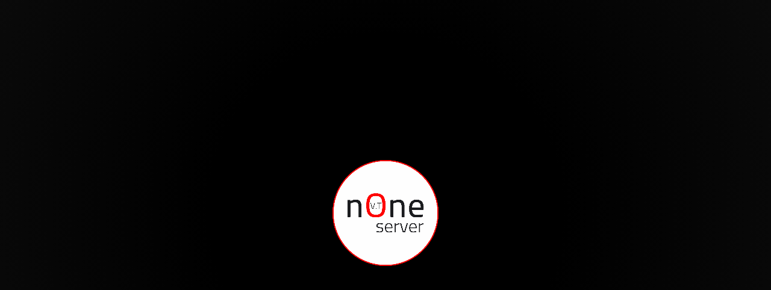

--- FILE ---
content_type: text/html; charset=UTF-8
request_url: https://www.noneserver.com/?page=3
body_size: 1385
content:
<!doctype html>
<html lang="tr">
<head>
    <meta charset="UTF-8">
	<meta http-equiv="X-UA-Compatible" content="IE=edge">
	<meta http-equiv="X-UA-Compatible" content="IE=edge">
	<meta http-equiv="Content-Security-Policy" content="upgrade-insecure-requests"> 
	<meta name="referrer" content="no-referrer-when-downgrade">
	<meta name="viewport" content="width=device-width, initial-scale=1, shrink-to-fit=no">
	<meta name="author" content="None Server">
	<meta name="designer" content="Volkan Taşkıran">
	<meta name="coder" content="Volkan Taşkıran">
    <title>None Server</title>
    <meta name="description" content="None Server">
    <meta name="keywords" content="noneserver, none server">
	<meta name="theme-color" content="#000000">
	<meta name="apple-mobile-web-app-status-bar-style" content="#000000">
	<meta name="msapplication-TileColor" content="#000000">
	<meta name="msapplication-navbutton-color" content="#000000">
	<meta name="mobile-web-app-capable" content="yes">
	<meta name="apple-mobile-web-app-title" content="None Server">
	<meta name="apple-mobile-web-app-capable" content="yes">
	<link rel="icon" type="image/png" sizes="16x16" href="image/logo-black.png">
	<script async src="https://pagead2.googlesyndication.com/pagead/js/adsbygoogle.js?client=ca-pub-8759610180535388" crossorigin="anonymous"></script>
    <style>
        body {
             margin: 0;
            display: flex;
            justify-content: center;
            align-items: center;
            height: 100vh;
            background: radial-gradient(circle, #000000 20%, #0a0a0a 50%, #111111 80%, #000000 100%);
            background-size: 200% 200%;
            animation: gradientPulse 10s infinite alternate ease-in-out;
            overflow: hidden;
        }
        .container {
            text-align: center;
            position: relative;
        }
        .logo {
            width: 180px;
            height: 180px;
            opacity: 0;
            transform: scale(0.8);
            animation: fadeIn 2s ease-out 1s forwards, heartbeat 0.6s ease-in-out 3.5s 2;
            cursor: pointer;
        }
        .text {
            font-size: 24px;
            font-family: monospace;
            color: white;
            margin-top: 8px;
            opacity: 0;
            position: relative;
            top: 4px;
        }
        @keyframes fadeIn {
            to {
                opacity: 1;
                transform: scale(1);
            }
        }
        @keyframes heartbeat {
            0%, 100% { transform: scale(1); }
            50% { transform: scale(1.1); }
        }
        @keyframes moveUp {
            to {
                transform: translateY(-100px);
            }
        }
        @keyframes vanish {
            0% {
                transform: scale(1) rotate(0deg);
                opacity: 1;
            }
            100% {
                transform: scale(0) rotate(360deg);
                opacity: 0;
            }
        }
		 @keyframes gradientPulse {
            0% { background-position: 50% 50%; filter: brightness(1); }
            100% { background-position: 50% 55%; filter: brightness(1.2); }
        }
    </style>
</head>
<body>
    <div class="container">
        <img src="image/logo-white.png" alt="Logo" class="logo" id="logo">
        <div class="text" id="text"></div>
    </div>
    <script>
        setTimeout(() => {
            document.getElementById("logo").style.animation += ", moveUp 1.5s ease-in-out forwards";
            setTimeout(() => {
                let textElement = document.getElementById("text");
                textElement.style.opacity = "1";
                let text = "noneserver";
                let i = 0;
                function typeEffect() {
                    if (i < text.length) {
                        textElement.innerHTML += text.charAt(i);
                        i++;
                        setTimeout(typeEffect, 100);
                    }
                }
                typeEffect();
            }, 1000);
        }, 4500);
    </script>
</body>
</html>

--- FILE ---
content_type: text/html; charset=utf-8
request_url: https://www.google.com/recaptcha/api2/aframe
body_size: 246
content:
<!DOCTYPE HTML><html><head><meta http-equiv="content-type" content="text/html; charset=UTF-8"></head><body><script nonce="ln2vfrWcpN1AAom1cQheQg">/** Anti-fraud and anti-abuse applications only. See google.com/recaptcha */ try{var clients={'sodar':'https://pagead2.googlesyndication.com/pagead/sodar?'};window.addEventListener("message",function(a){try{if(a.source===window.parent){var b=JSON.parse(a.data);var c=clients[b['id']];if(c){var d=document.createElement('img');d.src=c+b['params']+'&rc='+(localStorage.getItem("rc::a")?sessionStorage.getItem("rc::b"):"");window.document.body.appendChild(d);sessionStorage.setItem("rc::e",parseInt(sessionStorage.getItem("rc::e")||0)+1);localStorage.setItem("rc::h",'1769712775833');}}}catch(b){}});window.parent.postMessage("_grecaptcha_ready", "*");}catch(b){}</script></body></html>